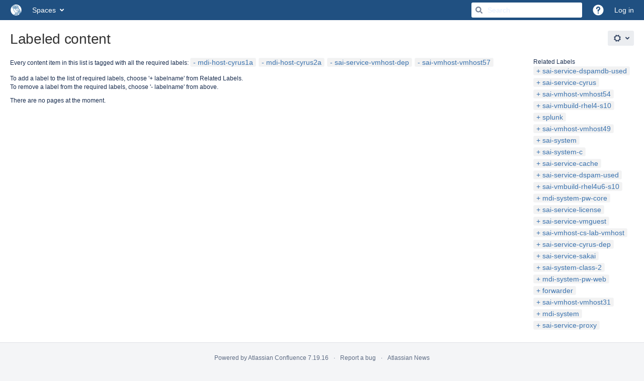

--- FILE ---
content_type: text/javascript
request_url: https://wiki.rice.edu/confluence/s/e74f3adce43ba3c486fd7b2c1b2d24bd-CDN/kxe75n/8804/1yuue1v/905960c0039518a3a46828b804ccf9d1/_/download/contextbatch/js/main,-_super/batch.js?locale=en-US
body_size: 3664
content:
WRMCB=function(e){var c=console;if(c&&c.log&&c.error){c.log('Error running batched script.');c.error(e);}}
;
try {
/* module-key = 'com.atlassian.confluence.plugins.confluence-mentions-plugin:help-dialog-extension', location = 'js/help-dialog.js' */
AJS.toInit(function($) {
    // Add the shortcut to the shortcuts dialog
    Confluence.KeyboardShortcuts && Confluence.KeyboardShortcuts.Autoformat.push(
        {
            action: "@",
            context: "autoformat.autocomplete",
            description: "Mention"
        });
});
}catch(e){WRMCB(e)};
;
try {
/* module-key = 'com.atlassian.confluence.plugins.confluence-dashboard:footer-analytics', location = '/js/confluence-dashboard/utils/footer-analytics.js' */
define("confluence-dashboard/utils/footer-analytics",["jquery","ajs","confluence/meta"],function(e,a,t){"use strict";var n=i(e).default,o=i(a).default,c=i(t).default;function i(e){return e&&e.__esModule?e:{default:e}}o.toInit(function(){var e=c.get("page-id"),a=n("body").hasClass("dashboard");n("#footer").on("click","a",function(){o.trigger("analytics",{name:"confluence.footer.item.click",data:{pageId:e,isDashboard:a}})})})}),require(["confluence-dashboard/utils/footer-analytics"]);
}catch(e){WRMCB(e)};
;
try {
/* module-key = 'com.atlassian.auiplugin:split_aui.component.dialog2', location = 'aui.chunk.afb0455b22fe08f3d5f6--3bb4a4578cbbea02f437.js' */
(window.__auiJsonp=window.__auiJsonp||[]).push([["aui.component.dialog2"],{"0+IH":function(t,e,i){"use strict";i.r(e),i.d(e,"dialog2",(function(){return p}));i("AehQ"),i("rWoL");var a=i("+x/D"),u=i("TmQU"),n=i("KloK"),o=i("jEnx"),c=i("6RZY"),l=i("+ay7"),s=i("Pjwx"),d={"aui-focus":"false","aui-blanketed":"true"};function f(t){var e;this._handlers=new WeakMap,this.$el=t?Object(a.default)(t):Object(a.default)('\n        <section role="dialog" class="aui-layer aui-dialog2 aui-dialog2-medium">\n            <header class="aui-dialog2-header">\n                <h2 class="aui-dialog2-header-main"></h2>\n                '.concat(s.CLOSE_BUTTON,'\n                </button>\n            </header>\n            <div class="aui-dialog2-content"></div>\n            <footer class="aui-dialog2-footer"></footer>\n        </section>')),e=this.$el,a.default.each(d,(function(t,i){var a="data-"+t;e[0].hasAttribute(a)||e.attr(a,i)}))}f.prototype.on=function(t,e){const i=this.$el;if(!this._handlers.get(e)){const a=function(t){t.target===i.get(0)&&e.apply(this,arguments)};Object(o.default)(i).on(t,a),this._handlers.set(e,a)}return this},f.prototype.off=function(t,e){const i=this.$el,a=this._handlers.get(e);return a&&(Object(o.default)(i).off(t,a),this._handlers.delete(e)),this},f.prototype.show=function(){return Object(o.default)(this.$el).show(),this},f.prototype.hide=function(){return Object(o.default)(this.$el).hide(),this},f.prototype.remove=function(){return Object(o.default)(this.$el).remove(),this},f.prototype.isVisible=function(){return Object(o.default)(this.$el).isVisible()};var h=Object(c.default)("dialog2",f),r=new Set;h.on=function(t,e){return r.has(e)||(o.default.on(t,".aui-dialog2",e),r.add(e)),this},h.off=function(t,e){return r.has(e)&&(o.default.off(t,".aui-dialog2",e),r.delete(e)),this},Object(a.default)(document).on("click keydown",".aui-dialog2-header ".concat(s.CLOSE_BUTTON_CLASS_SELECTOR),(function(t){("click"===t.type||t.keyCode===l.default.ENTER||t.keyCode===l.default.SPACE)&&(t.preventDefault(),h(Object(a.default)(t.target).closest(".aui-dialog2")).hide())})),h.on("show",(function(t,e){e.find(s.CLOSE_BUTTON_CLASS_SELECTOR).attr("tabindex",0),e.attr("tabindex",-1);var i=e[0].hasAttribute("data-aui-focus-selector")&&e.attr("data-aui-focus-selector");if(i){var a=e.find(i);if(a.length>0)return a.first().focus()}e.focus()})),h.on("hide",(function(t,e){var i=Object(o.default)(e);e.data("aui-remove-on-hide")&&i.remove()})),Object(u.default)("aui/dialog2",h),Object(n.default)("dialog2",h);var p=h}},[["0+IH","runtime","aui.splitchunk.vendors--894c8113d9","aui.splitchunk.0d131bcbf1","aui.splitchunk.fbbef27525","aui.splitchunk.444efc83be","aui.splitchunk.739b9ec8cc","aui.splitchunk.dd803a46b4","aui.splitchunk.994e478d48","aui.splitchunk.d7c46c2734","aui.splitchunk.e54c7c7304","aui.splitchunk.fb15cffa72","aui.splitchunk.f1e06f97a4","aui.splitchunk.479fe6ee76","aui.splitchunk.f673ef53ac","aui.splitchunk.8659b532c1","aui.splitchunk.5f851f97df","aui.splitchunk.d0110a864f","aui.splitchunk.afa5039e04","aui.splitchunk.bff3715233","aui.splitchunk.c750721820","aui.splitchunk.6d6f245ed3","aui.splitchunk.5b8c290363","aui.splitchunk.3d2cb1af14"]]]);
}catch(e){WRMCB(e)};
;
try {
/* module-key = 'confluence.web.resources:page-loading-indicator', location = '/includes/js/page-loading-indicator.js' */
define("confluence/page-loading-indicator",["jquery","underscore","ajs","confluence/templates"],function(c,k,a,h){return function(b){function d(){return c(".confluence-page-loading-blanket",b)}function e(){return c(".confluence-loading-indicator",b)}return{show:function(){0===d().length&&c(b).append(h.pageLoadingIndicator());d().show();e().spin({lines:12,length:8,width:4,radius:10,trail:60,speed:1.5,color:"#F0F0F0"})},hide:function(){e().stop();d().hide()},showUntilResolved:function(c,b){var f=this.hide.bind(this);
this.show();c.then(function(){f()},function(){b&&a.messages.error(".confluence-page-loading-errors",{body:b});f()})},showUntilDialogVisible:function(b,d){var f=d||"An error has occurred connecting to the server. Please try again.",g=this.hide.bind(this),e=c(".aui-dialog:visible"),h=c(".aui-dialog2:visible");!e.length&&!h.length&&this.show();b.then(function(){g()},function(){a.messages.error(".confluence-page-loading-errors",{body:f});g()});a.bind("show.dialog",function i(){a.unbind("show.dialog",i);g()});if(null!=a.dialog2&&
void 0!=a.dialog2)a.dialog2.on("show",function j(){a.dialog2.off("show",j);g()})},destroy:function(){b.remove(".confluence-page-loading-blanket")}}}});require("confluence/module-exporter").exportModuleAsGlobal("confluence/page-loading-indicator","Confluence.PageLoadingIndicator");
}catch(e){WRMCB(e)};
;
try {
/* module-key = 'confluence.web.resources:page-loading-indicator', location = '/includes/soy/page-loading-indicator.soy' */
// This file was automatically generated from page-loading-indicator.soy.
// Please don't edit this file by hand.

/**
 * @fileoverview Templates in namespace Confluence.Templates.
 */

if (typeof Confluence == 'undefined') { var Confluence = {}; }
if (typeof Confluence.Templates == 'undefined') { Confluence.Templates = {}; }


Confluence.Templates.pageLoadingIndicator = function(opt_data, opt_ignored) {
  return '<div class="confluence-page-loading-errors"></div><div class="confluence-page-loading-blanket aui-blanket" aria-hidden="false"><div class="confluence-loading-indicator"></div></div>';
};
if (goog.DEBUG) {
  Confluence.Templates.pageLoadingIndicator.soyTemplateName = 'Confluence.Templates.pageLoadingIndicator';
}

}catch(e){WRMCB(e)};
;
try {
/* module-key = 'confluence.web.resources:deferred-loaders', location = '/includes/js/deferred-dialog-loader.js' */
define("confluence/deferred-dialog-loader",["underscore","jquery","ajs","confluence/page-loading-indicator","confluence/api/event"],function(c,d,i,j,b){return function(){var k=j(d("body")),f,g=!1,h=!1,e=function(){g&&h&&f&&(b.trigger(f),f=void 0)};b.bind("page.move.dialog.ready",function(){g=!0;e()});b.bind("blogpost.move.dialog.ready",function(){h=!0;e()});c.each({movePageDialogTools:{resource:"confluence.web.resources:page-move-resources",selector:"#action-move-page-dialog-link",event:"deferred.page-move.tools-menu"},
movePageDialogEditor:{resource:"confluence.web.resources:page-move-resources",selector:"#rte-button-location",event:"deferred.page-move.editor"},moveBlogDialogTools:{resource:"confluence.web.resources:page-move-resources",selector:"#action-move-blogpost-dialog-link",event:"deferred.blog-move.tools-menu"},availableGadgetsHelp:{resource:"com.atlassian.confluence.plugins.gadgets:gadget-directory-resources",selector:"#gadget-directory-link",event:"deferred.available-gadgets.help-menu"},aboutConfluenceHelp:{resource:"confluence.web.resources:about",
selector:"#confluence-about-link",event:"deferred.about-confluence.help-menu"}},function(a){d("body").on("click",a.selector,function(c){var d=a.resource+".requested",e=WRM.require("wr!"+a.resource);e.then(function(){"confluence.web.resources:page-move-resources"!==a.resource?b.trigger(a.event):g&&h?b.trigger(a.event):f=a.event});k.showUntilDialogVisible(e);i.Analytics?i.Analytics.triggerPrivacyPolicySafeEvent(d):b.trigger("analyticsEvent",{name:d});c.preventDefault()})})}});
require("confluence/module-exporter").safeRequire("confluence/deferred-dialog-loader",function(c){require("ajs").toInit(c)});
}catch(e){WRMCB(e)};
;
try {
/* module-key = 'confluence.web.resources:deferred-loaders', location = '/includes/js/page-permissions-deferred-loader.js' */
define("confluence/page-permissions-deferred-loader","confluence/dark-features confluence/legacy ajs confluence/page-loading-indicator jquery wrm".split(" "),function(b,a,c,d,e,f){var g=d(e("body"));return function(b){var a=f.require("wr!com.atlassian.confluence.plugins.confluence-page-restrictions-dialog:dialog-resources");a.then(function(){c.trigger("deferred.page.permissions")});g.showUntilDialogVisible(a,"There was an error loading the page restrictions. Please try again later.");b.preventDefault()}});
require("confluence/module-exporter").safeRequire("confluence/page-permissions-deferred-loader",function(b){var a=require("ajs");a.toInit(function(c){c("body").on("click","#rte-button-restrictions,#action-page-permissions-link",b);a.bind("system-content-metadata.open-restrictions-dialog",b)})});
}catch(e){WRMCB(e)};
;
try {
/* module-key = 'confluence.web.resources:navigator-context', location = '/includes/js/api/navigator-context.js' */
define("confluence/api/navigator-context",["confluence/meta","document"],function(g,b){var h=function(a){a=d(a);return"undefined"!==typeof a&&0!==a},d=function(a){a=g.get(a);if(!isNaN(a))return Number(a)},i=function(){return!!b.querySelector(".page.view")||!!b.querySelector(".blogpost.view")},e=function(){return!!b.querySelector(".page.edit")||!!b.querySelector(".blogpost.edit")},f=function(){return g.get("content-type")},c=function(){return d("page-id")};return{getCurrent:function(){return e()&&
0===c()&&h("draft-id")?{target:"contentcreate",context:{contentId:d("draft-id"),contentType:f()}}:e()&&!i()&&0!==c()?{target:"contentedit",context:{contentId:c(),contentType:f()}}:!e()&&i()&&h("page-id")?{target:"contentview",context:{contentId:c(),contentType:f()}}:{target:"unknown",context:{}}}}});
}catch(e){WRMCB(e)};